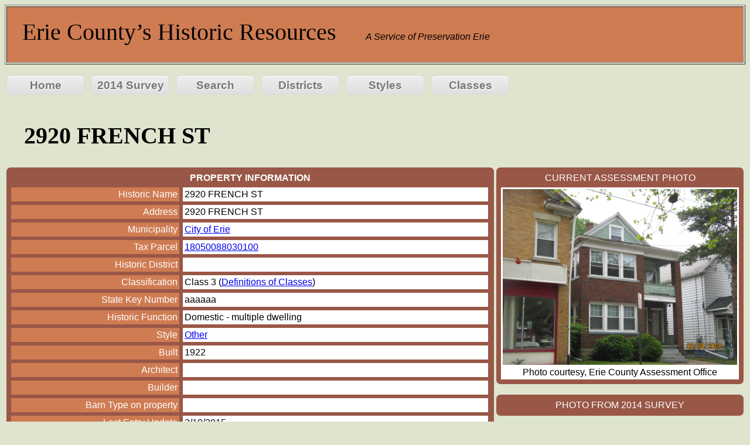

--- FILE ---
content_type: text/html; charset=UTF-8
request_url: http://eriebuildings.info/buildings.php?buildingID=18050088030100
body_size: 1650
content:

<!DOCTYPE html>
<html lang="en">
<head>
	<meta charset="utf-8">
<title>Erie's Historic Buildings</title>
<link href="erie.css" rel="stylesheet">
<link href="favicon.png" rel="icon" type="image/x-icon">
</head>
<body>



<!-- title block -->
<table border=1 width=100%>
<tr><td style="background-color: #cf7c53"><p style="font-family: Century, serif; font-size: 40px; padding-left: 25px; padding-right: 30px; line-height: 12%;">Erie County&#8217;s Historic Resources &nbsp; &nbsp; 
	<span style="font-family: Arial, sans-serif; font-size: 16px; font-style: italic;">A Service of Preservation Erie</span></p></td></tr>

</table>

<table border=0"><!-- nav buttons -->
<tr><td>
	<p><a href="index.php" class="classname">Home</a>
	&nbsp;&nbsp;<a href="background.php" class="classname">2014 Survey</a>
	&nbsp;&nbsp;<a href="search.php" class="classname">Search</a>
	&nbsp;&nbsp;<a href="districtlist.php" class="classname">Districts</a>
	&nbsp;&nbsp;<a href="stylelist.php" class="classname">Styles</a>
	&nbsp;&nbsp;<a href="classes.php" class="classname">Classes</a>
</p></td></tr>
</table>


<table border=0><tr>

<td width=100% style="vertical-align: top;" margin=2px><p style="font-family: Century, serif; font-size: 40px; line-height: 40%;">
	<strong>&nbsp;&nbsp; 2920 FRENCH ST</strong></p></td></tr></table>

<table border=0 width=100%> <!-- this is the table for the whole page -->
	<tr>
	<td style="vertical-align: top;">


<table class="infobox" width=100%>
 <thead>
  <tr>
     <th colspan=3 class="ibxrib" width=100%>PROPERTY INFORMATION </th>
  </tr>
 </thead>
 <tbody>
  <tr>
     <td width=25%><p class="ibl">Historic Name</p></td>
     <td width=45%><p class="ibr">2920 FRENCH ST</p></td>
</tr>
  <tr>
     <td><p class="ibl">Address</p></td>
     <td><p class="ibr">2920 FRENCH ST</p></td>
  </tr>
  <tr>
     <td><p class="ibl">Municipality</p></td>
     <td><p class="ibr"><a href='munis.php?muniID=10'>City of Erie</a></p></td>
  </tr>
  <tr>
     <td><p class="ibl">Tax Parcel</p></td>
     <td><p class="ibr">
	<a target="_blank" href="http://public.eriecountypa.gov/property-tax-records/property-records/property-tax-search/parcel-profile.aspx?parcelid=18050088030100">
	18050088030100</a></p></td>
  </tr>
  <tr>
     <td><p class="ibl">Historic District</p></td>
     <td><p class="ibr">&nbsp;</p></td>
  </tr>
  <tr>
     <td><p class="ibl">Classification</p></td>
     <td><p class="ibr">Class 3&nbsp;(<a href="classes.php">Definitions of Classes</a>)</p></td>
  </tr>
  <tr>
     <td><p class="ibl">State Key Number</p></td>
     <td><p class="ibr">aaaaaa</p></td>
  </tr>
  <tr>
     <td><p class="ibl">Historic Function</p></td>
     <td><p class="ibr">Domestic - multiple dwelling</p></td>
  </tr>
  <tr>
     <td><p class="ibl">Style</p></td>

     <td><p class="ibr"><a href="styles.php?StyleID=80">Other</a></p></td>
  </tr>
  <tr>
     <td><p class="ibl">Built</p></td>
     <td><p class="ibr">1922</p></td>
  </tr>
  <tr>
     <td><p class="ibl">Architect</p></td>
     <td><p class="ibr">&nbsp;</p></td>
  </tr>
  <tr>
     <td><p class="ibl">Builder</p></td>
     <td><p class="ibr">&nbsp;</p></td>
  </tr>
  <tr>
     <td><p class="ibl">Barn Type on property</p></td>
     <td><p class="ibr">&nbsp;</p></td>
  </tr>
  <tr>
     <td><p class="ibl">Last Entry Update</p></td>
     <td><p class="ibr">2/10/2015</p></td>
  </tr>
 </tbody>
</table><br>

	<table class="infobox" width=100%>
  <tr>
     <td class="ibxrib">HISTORY</td>
  </tr>
  <tr>
     <td><p class="ibr"></p></td></tr>

	<tr><td><p class="ibr">Sources: 	</p></td>

  </tr>
</table><br>

	<table class="infobox" width=100%>
  <tr>
     <td class="ibxrib">DESCRIPTION</td>
  </tr>
  <tr>
     <td><p class="ibr"></p></td>

  </tr>
</table><br>

	<table class="infobox" width=100%>
  <tr>
     <td class="ibxrib">LINKS AND ATTACHMENTS   </td></tr>
</table><br>

	<table class="infobox" width=100%>
  <tr>
     <td class="ibxrib">UPDATE</td>
  </tr>
  <tr>
     <td><p class="ibr" style="text-align: center; color:red;">If you have additional information or corrections to the existing information, send an email to info@preservationerie.org. 
<br>Submitted information is reviewed by Preservation Erie prior to updating the database.</p></td>

  </tr>
</table><br>



</td>


	<td style="vertical-align: top;"><!-- Right half of page -->

	<table class="infobox" width=100%>
  <tr>
     <td colspan=1 class="ibxrib">CURRENT ASSESSMENT PHOTO</td>
  </tr>
  <tr>
     <td><p class="ibr" style="text-align:center">
<img src="http://public.eriecountypa.gov/parcelphotos/18050088030100-1.jpg" width=400px><br>Photo courtesy, Erie County Assessment Office</p></td>

  </tr>
</table><br>

	<table class="infobox" width=100%>
  <tr>
     <td colspan=3 class="ibxrib">PHOTO FROM 2014 SURVEY </td>
  </tr>
</table><br>

	<table class="infobox" width=100%>
  <tr>
     <td class="ibxrib"> HISTORIC PHOTOGRAPHS </td>
  </tr>


</table><br>




	</td>

</tr></table>

<!-- bottom -->
<table border=0><tr><td><p style="font-family: Arial, sans-serif; font-size: 20px; font-style: italic;">
	All information on this site is &#0169; Preservation Erie and should not be used without attribution.</p>

</td></tr>
</table>

</table><!-- This is the end of the table for the entire page. -->
</body>
</html>